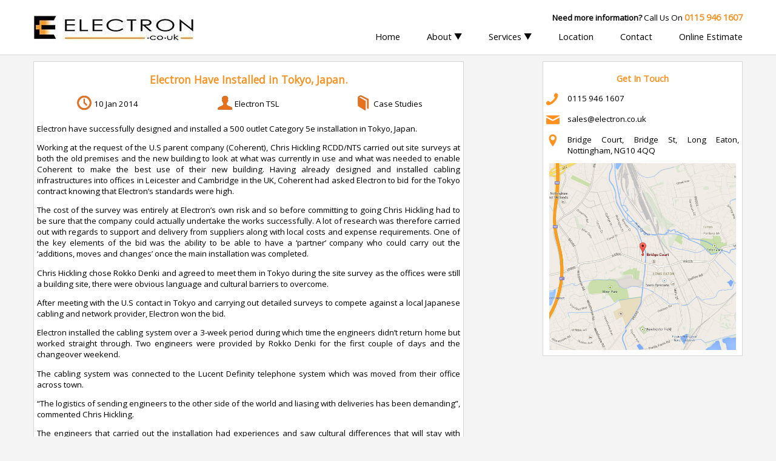

--- FILE ---
content_type: text/html; charset=UTF-8
request_url: http://www.electron.co.uk/electron-have-installed-in-tokyo-japan/
body_size: 5088
content:

<!DOCTYPE html>



<html>







<head>



<meta http-equiv="Content-Type" content="text/html; charset=utf-8" />



<meta name="viewport" content="width=device-width, initial-scale=1, maximum-scale=1">







<title>







Electron Have Installed in Tokyo, Japan. | Electron TSL


</title>














<meta name="author" content="Luke Hickling" />







<link rel="stylesheet" type="text/css" media="all" href="http://www.electron.co.uk/wp-content/themes/electron/style.css" />



<link href='http://fonts.googleapis.com/css?family=Open+Sans:400,300' rel='stylesheet' type='text/css' />



<script>document.cookie='resolution='+Math.max(screen.width,screen.height)+'; path=/';</script>



<script type="text/javascript" src="http://www.electron.co.uk/wp-content/themes/electron/js/jquery.js"></script>







<!--[if IE]>



	<script src="http://html5shiv.googlecode.com/svn/trunk/html5.js"></script>



<![endif]-->







<!--[if lt IE 9]>



	<script src="http://www.electron.co.uk/wp-content/themes/electron/js/ie-mediaquery.js"></script>



<![endif]-->







<!--[if lt IE 8]>



	<script src="http://ie7-js.googlecode.com/svn/version/2.1(beta4)/IE8.js"></script>



<![endif]-->



<link rel='canonical' href='http://www.electron.co.uk/electron-have-installed-in-tokyo-japan/' />
</head>











<body>







<!-- Header Start -->







<div id="header" role="banner">







	<div id="wrapper_a">



		<div id="mobileno">

			<p><a href="tel:0115 946 1607">0115 946 1607</a></p>

		</div>		



		<a href="http://www.electron.co.uk" id="logo"></a>

        <div id="appointment">

			<p><strong>Need more information?</strong> Call Us On <a style="font-size: 11pt;" href="tel:0115 946 1607"><strong>0115 946 1607</strong></a></span></p>

        </div>







	<div class="menu1">



		<ul class="">



			<li><a style="font-weight: bold;" href="http://www.electron.co.uk">Home</a></li>



			<li><a style="font-weight: bold;" href="/about/">About</a></li>



			<li><a href="/about/the-team/">&nbsp;&nbsp;&nbsp;&nbsp;- The Team</a></li>

			<li><a href="/about/accreditations/">&nbsp;&nbsp;&nbsp;&nbsp;- Accreditations</a></li>

			<li><a href="/about/news/">&nbsp;&nbsp;&nbsp;&nbsp;- News</a></li>



			<li><a href="/about/case-studies/">&nbsp;&nbsp;&nbsp;&nbsp;- Case Studies</a></li>



			<li><a href="/about/blog/">&nbsp;&nbsp;&nbsp;&nbsp;- Blog</a></li>



			<li><a style="font-weight: bold;" href="/services/">Services</a></li>



			<li><a href="/services/design-and-installation-services/">&nbsp;&nbsp;&nbsp;&nbsp;- Design and Installation</a></li>



			<li><a href="/services/copper-data-cabling/">&nbsp;&nbsp;&nbsp;&nbsp;- Copper Data Cabling</a></li>



			<li><a href="/services/fibre-optic-cabling/">&nbsp;&nbsp;&nbsp;&nbsp;- Fibre Optic Cabling</a></li>



			<li><a href="/services/commercial-wireless-solutions/">&nbsp;&nbsp;&nbsp;&nbsp;- Wireless Solutions</a></li>



			<li><a href="/services/comms-room-refit/">&nbsp;&nbsp;&nbsp;&nbsp;- Comms Room Refit</a></li>



			<li><a href="/services/ip-security-cameras/">&nbsp;&nbsp;&nbsp;&nbsp;- IP Security Cameras</a></li>



			<li><a style="font-weight: bold;" href="/location/">Location</a></li>



			<li><a style="font-weight: bold;" href="/contact/">Contact</a></li>



			<li><a style="font-weight: bold;" href="/pre-online-estimate/">Online Estimate</a></li>



		</ul>



		<a href="#" id="pull">Menu</a> 



	</div>







	<div class="nav menu2">  



		<ul id="menu-main-menu" class=""><li id="menu-item-6" class="menu-item menu-item-type-custom menu-item-object-custom menu-item-home menu-item-6"><a href="http://www.electron.co.uk">Home</a></li>
<li id="menu-item-1473" class="menu-item menu-item-type-post_type menu-item-object-page menu-item-has-children menu-item-1473"><a href="http://www.electron.co.uk/about/">About ▼</a>
<ul class="sub-menu">
	<li id="menu-item-2145" class="menu-item menu-item-type-post_type menu-item-object-page menu-item-2145"><a href="http://www.electron.co.uk/about/the-team/">The Team</a></li>
	<li id="menu-item-2277" class="menu-item menu-item-type-post_type menu-item-object-page menu-item-2277"><a href="http://www.electron.co.uk/about/accreditations/">Accreditations</a></li>
	<li id="menu-item-2137" class="menu-item menu-item-type-post_type menu-item-object-page menu-item-2137"><a href="http://www.electron.co.uk/about/news/">News</a></li>
	<li id="menu-item-2138" class="menu-item menu-item-type-post_type menu-item-object-page menu-item-2138"><a href="http://www.electron.co.uk/about/case-studies/">Case Studies</a></li>
	<li id="menu-item-2144" class="menu-item menu-item-type-post_type menu-item-object-page menu-item-2144"><a href="http://www.electron.co.uk/about/blog/">Blog</a></li>
</ul>
</li>
<li id="menu-item-2139" class="menu-item menu-item-type-post_type menu-item-object-page menu-item-has-children menu-item-2139"><a href="http://www.electron.co.uk/services/">Services ▼</a>
<ul class="sub-menu">
	<li id="menu-item-2142" class="menu-item menu-item-type-post_type menu-item-object-page menu-item-2142"><a href="http://www.electron.co.uk/services/design-and-installation-services/">Design and Installation</a></li>
	<li id="menu-item-2135" class="menu-item menu-item-type-post_type menu-item-object-page menu-item-2135"><a href="http://www.electron.co.uk/services/copper-data-cabling/">Copper Data Cabling</a></li>
	<li id="menu-item-2143" class="menu-item menu-item-type-post_type menu-item-object-page menu-item-2143"><a href="http://www.electron.co.uk/services/fibre-optic-cabling/">Fibre Optic Cabling</a></li>
	<li id="menu-item-2134" class="menu-item menu-item-type-post_type menu-item-object-page menu-item-2134"><a href="http://www.electron.co.uk/services/commercial-wireless-solutions/">Wireless Solutions</a></li>
	<li id="menu-item-2140" class="menu-item menu-item-type-post_type menu-item-object-page menu-item-2140"><a href="http://www.electron.co.uk/services/comms-room-refit/">Comms Room Refit</a></li>
	<li id="menu-item-2141" class="menu-item menu-item-type-post_type menu-item-object-page menu-item-2141"><a href="http://www.electron.co.uk/services/ip-security-cameras/">IP Security Cameras</a></li>
</ul>
</li>
<li id="menu-item-1472" class="menu-item menu-item-type-post_type menu-item-object-page menu-item-1472"><a href="http://www.electron.co.uk/location/">Location</a></li>
<li id="menu-item-2136" class="menu-item menu-item-type-post_type menu-item-object-page menu-item-2136"><a href="http://www.electron.co.uk/contact/">Contact</a></li>
<li id="menu-item-2364" class="menu-item menu-item-type-post_type menu-item-object-page menu-item-2364"><a href="http://www.electron.co.uk/online-estimate/">Online Estimate</a></li>
</ul>


	</div>











	</div>	



</div>







<div id="top-fix"></div>

<div id="wrapper_a">
	<div id="col_main">

      		<!--Start Post-->
      		<div class="post single" style="padding-top: 0px; border-top: 0px;">
       			         			<h1 class="post_title">
          				Electron Have Installed in Tokyo, Japan.        			</h1>
			<div class="blog_titles">
				<table>
					<tr>
						<td>
							<img src="http://www.electron.co.uk/wp-content/themes/electron/images/blog_date.jpg" />
						</td>
						<td>
							10 Jan 2014						</td>
					</tr>
				</table>
			</div>
			<div class="blog_titles">
				<table>
					<tr>
						<td>
							<img src="http://www.electron.co.uk/wp-content/themes/electron/images/blog_author.jpg" />
						</td>
						<td>
							<a href="#">
							<a href="http://www.electron.co.uk/author/admin/" title="Posts by Electron TSL" rel="author">Electron TSL</a>							</a>
						</td>
					</tr>
				</table>
			</div>
			<div class="blog_titles">
				<table>
					<tr>
						<td>
							<img src="http://www.electron.co.uk/wp-content/themes/electron/images/blog_category.jpg" />
						</td>
						<td>
							<a href="#">
							<a href="http://www.electron.co.uk/category/case-studies/" title="View all posts in Case Studies" rel="category tag">Case Studies</a>							</a>
						</td>
					</tr>
				</table>
			</div>
			<div class="clearit">

        <div class="post_content">

		
          <p>Electron have successfully designed and installed a 500 outlet Category 5e installation in Tokyo, Japan.</p>
<p>Working at the request of the U.S parent company (Coherent), Chris Hickling RCDD/NTS carried out site surveys at both the old premises and the new building to look at what was currently in use and what was needed to enable Coherent to make the best use of their new building. Having already designed and installed cabling infrastructures into offices in Leicester and Cambridge in the UK, Coherent had asked Electron to bid for the Tokyo contract knowing that Electron&#8217;s standards were high.</p>
<p><span id="more-1769"></span></p>
<p>The cost of the survey was entirely at Electron&#8217;s own risk and so before committing to going Chris Hickling had to be sure that the company could actually undertake the works successfully. A lot of research was therefore carried out with regards to support and delivery from suppliers along with local costs and expense requirements. One of the key elements of the bid was the ability to be able to have a &#8216;partner&#8217; company who could carry out the &#8216;additions, moves and changes&#8217; once the main installation was completed.</p>
<p>Chris Hickling chose Rokko Denki and agreed to meet them in Tokyo during the site survey as the offices were still a building site, there were obvious language and cultural barriers to overcome.</p>
<p>After meeting with the U.S contact in Tokyo and carrying out detailed surveys to compete against a local Japanese cabling and network provider, Electron won the bid.</p>
<p>Electron installed the cabling system over a 3-week period during which time the engineers didn&#8217;t return home but worked straight through. Two engineers were provided by Rokko Denki for the first couple of days and the changeover weekend.</p>
<p>The cabling system was connected to the Lucent Definity telephone system which was moved from their office across town.</p>
<p>&#8220;The logistics of sending engineers to the other side of the world and liasing with deliveries has been demanding&#8221;, commented Chris Hickling.</p>
<p>The engineers that carried out the installation had experiences and saw cultural differences that will stay with them for the rest of their lives!</p>
        </div>
        <div class="clear"></div>
        <div class="tags">
                  </div>
              </div>
      <div id="nav-single"> <span class="nav-previous">
        <a href="http://www.electron.co.uk/electron-undertake-cabling-rollout-at-over-170-sites/" rel="prev"><span class="meta-nav">&larr;</span> Previous Post </a>        </span> <span class="nav-next">
        <a href="http://www.electron.co.uk/electron-delivers-its-largest-project-yet-at-nottingham-university/" rel="next">Next Post <span class="meta-nav">&rarr;</span></a>        </span> </div>
      <!--End Post-->
    </div>

  </div>

      <div id="col_side">







		<h2 style="text-align: center; font-weight: bold;">Get In Touch</h2>







		<div id="side_phone"><p><a href="tel:0115 946 1607">0115 946 1607</a></p></div>







		<div id="side_mail"><p><a href="mailto:sales@electron.co.uk">sales@electron.co.uk</a></p></div>







		<div id="side_location"><p>Bridge Court, Bridge St, Long Eaton, Nottingham, NG10 4QQ</p></div>







	    <div id="location_map"><img src="http://www.electron.co.uk/wp-content/themes/electron/images/location.jpg" /></div>







	</div></div>
    <!-- This is the Start of the Footer -->



    <div id="footer">



    	<div id="wrapper_a">







		<div id="footer-left">

			<table class="footer-table">

				<tr>

					<td><a style="color:#f59324" href="http://www.electron.co.uk">Home</a></td>

					<td><a style="color:#f59324" href="/about/">About</a></td>

					<td><a style="color:#f59324" href="/services/copper-data-cabling/">Cabling</a></td>

					<td><a style="color:#f59324" href="/services/">Services</a></td>

				</tr>

				<tr>

					<td><a href="/pre-online-estimate/">Online Estimate</a></td>

					<td><a href="/about/the-team/">The Team</a></td>

					<td><a href="/services/copper-data-cabling/">Copper Data Cabling</a></td>

					<td><a href="/services/design-and-installation-services/">Design and Installation</a></td>

				</tr>

				<tr>

					<td><a href="/about/accreditations/">Accreditations</a></td>

					<td><a href="/about/news/">News</a></td>

					<td><a href="/services/fibre-optic-cabling/">Fibre Optic Cabling</a></td>

					<td><a href="/services/comms-room-refit/">Comms Room Refit</a></td>

				</tr>

				<tr>

					<td><a href="/location/">Location</a></td>

					<td><a href="/about/case-studies/">Case Studies</a></td>

					<td><a href="/services/commercial-wireless-solutions/">Wireless Solutions</a></td>

					<td><a href="/services/ip-security-cameras/">IP Security Cameras</a></td>

				</tr>

				<tr>

					<td><a href="/contact/">Contact</a></td>

					<td><a href="/about/blog/">Blog</a></td>

					<td></td>

					<td></td>

				</tr>



			</table>

		</div>







			<div id="footer-right">



				<div>

				<a href="http://www.electron.co.uk"><img src="http://www.electron.co.uk/wp-content/themes/electron/images/electron-black.jpg" /></a>

				</div>

				<table style="border-spacing: 0px; border-collapse: collapse;">

				<tr>

				<td style="width:39px; padding-right: 41px;"><a rel="nofollow" href="http://www.facebook.com/electrontsl"><img src="http://www.electron.co.uk/wp-content/themes/electron/images/icon-facebook.gif" /></a></td>

				<td style="width:39px; padding-right: 41px;"><a rel="nofollow" href="https://twitter.com/ElectronTS"><img src="http://www.electron.co.uk/wp-content/themes/electron/images/icon-twitter.gif" /></a></td>

				<td style="width:39px; padding-right: 41px;"><a rel="nofollow" href="http://www.linkedin.com/company/electron-tsl"><img src="http://www.electron.co.uk/wp-content/themes/electron/images/icon-linkedin.gif" /></a></td>

				<td style="width:39px;"><a rel="nofollow" href="https://plus.google.com/b/104368386826872207061/104368386826872207061/about?hl=en "><img src="http://www.electron.co.uk/wp-content/themes/electron/images/gplus.jpg" /></a></td>

				</tr>

				</table>



				<div class="footer-text"><p>Copyright © 2017 Electron TSL<span class="tidy1"> | </span><span class="tidy2"><br /></span>All rights reserved | <a href="http://www.electron.co.uk/sitemap.xml">Sitemap</a></p></div>



			</div>



   		 </div>



    </div>











<script type="text/javascript">



function ws_fade(c,a,b){var e=jQuery;var d=e("ul",b);var f={position:"absolute",left:0,top:0,width:"100%",height:"100%"};this.go=function(g,h){var i=e(a.get(g)).clone().css(f).hide().appendTo(b);if(!c.noCross){var j=e(a.get(h)).clone().css(f).appendTo(b);d.hide();j.fadeOut(c.duration,function(){j.remove()})}i.fadeIn(c.duration,function(){d.css({left:-g+"00%"}).show();i.remove()});return g}};







jQuery("#wowslider-container1").wowSlider({effect:"fade",prev:"",next:"",duration:20*100,delay:160*100,width:960,height:360,autoPlay:true,stopOnHover:false,loop:false,bullets:true,caption:true,captionEffect:"slide",controls:true,logo:"engine1/loading.gif",onBeforeStep:0,images:0});



</script>







<script type="text/javascript">



$(function() {  



    var pull        = $('#pull');  



        menu        = $('.menu1 ul');  



        menuHeight  = menu.height();  



  



    $(pull).on('click', function(e) {  



        e.preventDefault();  



        menu.slideToggle();  



    });  



});







$(window).resize(function(){  



    var w = $(window).width();  



    if(w > 320 && menu.is(':hidden')) {  



        menu.removeAttr('style');  



    }  



});



</script>

<script type="text/javascript">
var clicky_site_ids = clicky_site_ids || [];
clicky_site_ids.push(100689596);
(function() {
  var s = document.createElement('script');
  s.type = 'text/javascript';
  s.async = true;
  s.src = '//static.getclicky.com/js';
  ( document.getElementsByTagName('head')[0] || document.getElementsByTagName('body')[0] ).appendChild( s );
})();
</script>


 
</body>



</html>



<!-- This is the end of the footer -->

--- FILE ---
content_type: text/css
request_url: http://www.electron.co.uk/wp-content/themes/electron/style.css
body_size: 34186
content:
/*    







Theme Name: Electron TSL



Theme URL: http://www.electron.co.uk/ 



Description: A theme created for Electron



Author: Luke Hickling



Author URL: http://www.exechiropractic.co.uk



Version: 1.0







*/







@charset "utf-8";



/* CSS Document */



.fibre, .copper, .utp, .pabx

{

display: none;

}



.quote

{

margin: 0 auto;

text-align: right;

}



.quote td

{

vertical-align: top;

padding-right: 10px;

}



.required, .error

{

color: red;

}



html,body



{



    -webkit-text-size-adjust: 100%;



}







body



{



    color: #000;



    background-color: #F4F4F4;



    font-size: 10pt;



    font-family: 'Open Sans', FreeSans, sans-serif;



    margin: 0;



    padding: 0;



}







p



{



    text-align: justify;



    margin-top: 1em;



    margin-bottom: 1em;



}







h1



{



    font-size: 1.2em;



    font-weight: 600;



    color: #f59324;



    margin-top: 0.67em;



    margin-bottom: 0.67em;



}







h2



{



    font-size: 1.1em;



    font-weight: 600;



    color: #f59324;



    margin-top: 0.83em;



    margin-bottom: 0.83em;



}







h3



{



    font-size: 1.0em;



    font-weight: 600;



    color: #000;



    margin-top: 1em;



    margin-bottom: 1em;



}



.post_content

{

	overflow: hidden;

}



.post_content img

{

        display: block;

	margin: 0 auto;

}





ul



{



    margin-top: 1em;



    margin-bottom: 1em;



}



.footer-table td

{

	width: 150px;

}





a, a:visited, a:active, a:link



{



    text-decoration: none;



    font-weight: normal;



    color: #f59324;



}







a img



{



    border: none;



}







#header



{



    width: 100%;



    height: auto;



    padding: 5px 0px 0px 0px;



    margin-bottom: 0px;



    border-bottom: 1px solid #D5D5D5;



    background-color: #FFF;



    overflow: hidden;



    zoom: 1;



    z-index: 9999;



}







#wrapper_a



{



    max-width: 470px;



    width: 98%;



    margin: 0 auto;



    overflow: hidden;



}







#logo



{



    background-image: url(images/logo.jpg);



    position: relative;



    margin: 10px auto;



    float: none;



    display: block;



    width: 265px;



    height: 42px;



}







#mobileno



{



    display: block;



    height: 21px;



    background-image: url(images/phone.png);



    background-repeat: no-repeat;



    background-position: 100% 0%;



    padding-right: 30px;



}







#mobileno p



{



    text-align: right;



}







#mobileno a



{



    color: #f59324;



    font-weight: 600;



    text-align: right;



}







#appointment



{



    display: none;



}







.noshow



{



    display: none;



}







#tagline



{



    text-align: center;



}







#top-fix



{



    display: none;



}







.tidy1



{



    display: none;



}







.tidy2



{



    display: block;



    height: 0px;



}







/* Navigation Menu */







.menu1



{



    height: auto;



    font-size: 1.1em;



    position: relative;



    border-bottom: 0;



    display: block;



}







.menu1 ul



{



    min-height: 1%;



    height: auto;



    display: none;



    margin: 0 auto;



    padding-left: 0px;



}







.menu1 ul li



{



    position: relative;



    width: 100%;



    display: inline;



    text-align: left;



}







.menu1 a



{



    color: #000;



    display: inline-block;



    text-decoration: none;



    line-height: 40px;



    width: 100%;



}







.menu1 li a



{



    box-sizing: border-box;



    -moz-box-sizing: border-box;



    -webkit-box-sizing: border-box;



    border-bottom: 1px solid #576979;



}







.menu1 a#pull



{



    display: block;



    background-color: #FFF;



    width: 100%;



    position: relative;



    border-bottom: 2px solid #f59324;



    color: #f59324;



    font-weight: 600;



}







.menu1 a#pull:after



{



    content: "";



    background: url(images/nav-icon.png) no-repeat;



    width: 30px;



    height: 30px;



    display: inline-block;



    position: absolute;



    right: -8px;



    top: 10px;



}







.menu2



{



    display: none;



}



	



/* End of Navigation Menu */







#featured_title



{



    text-align: center;



}







#col_1, #col_2, #col_3



{



    width: 96%;



    max-width: 470px;



    height: auto;



    position: relative;



    float: none;



    display: block;



    margin: 0 auto;



    padding: 5px 5px 15px 5px;



    margin-bottom: 5px;



    background: #FFF;



    border: 1px solid #D5D5D5;



}







#col_3



{



    margin-bottom: 20px;



}







#col_1 img, #col_2 img, #col_3 img



{



    width: 100%;



    height: auto;



}







.read_more



{



    color: #f59324;



    position: absolute;



    bottom: 10px;



    right: 10px;



    margin-bottom: 0px;



    margin-top: 1em;



}







.carousel-tabs



{



    clear: both;



}







.carousel-active-tab



{



    color: red;



}







.carousel-disabled,







.mr-rotato-disabled



{



    color: #aaa;



}







.slidewrap



{



    margin-top: 1em;



}







.featured_nav .slidecontrols



{



    list-style-type: none;



    color: #f59324;



    width: 284px;



    height: 18px;



    margin-top: 0px;



    margin-bottom: 0px;



    padding-left: 0px;



}







.next



{



    color: #f59324;



    text-decoration: none;



    margin-top: 1em;



    position: absolute;



    margin-bottom: 0px;



    right: 10px;



    bottom: 10px;



}







.prev



{



    color: #f59324;



    text-decoration: none;



    margin-top: 1em;



    position: absolute;



    margin-bottom: 0px;



    left: 10px;



    bottom: 10px;



}







.read_more



{



    color: #f59324;



    text-decoration: none;



    margin-top: 1em;



    position: absolute;



    margin-bottom: 0px;



    right: 10px;



    bottom: 10px;



}







.footer-text



{



    clear: both;



    margin: 0 auto;





}



.footer-text p

{

    text-align: center;

    color: #FFF;

}





#col_main



{



    width: 96%;



    max-width: 640px;



    height: auto;



    position: relative;



    float: none;



    display: block;



    margin: 20px auto 5px auto;



    padding: 5px;



    background-color: #FFF;



    border: 1px solid #d5d5d5;



}







#col_side



{



    width: 96%;



    max-width: 308px;



    height: auto;



    position: relative;



    float: none;



    display: block;



    margin-left: auto;



    margin-right: auto;



    padding: 5px;



    background-color: #FFF;



    border: 1px solid #d5d5d5;



}







#col_side a, #col_side a:hover, #col_side a:active, #col_side a:visited



{



    color: #000;



    text-decoration: none;



}







#side_phone



{



    height: 21px;



    background-image: url(images/phone.png);



    background-repeat: no-repeat;



    background-position: 0% 0%;



    padding-left: 35px;



}







#side_mail



{



    height: 21px;



    background-image: url(images/mail.png);



    background-repeat: no-repeat;



    background-position: 0% 0%;



    padding-left: 35px;



}







#side_location



{



    height: 21px;



    background-image: url(images/locationpin.png);



    background-repeat: no-repeat;



    background-position: 0% 0%;



    padding-left: 35px;



}







#location_map



{



    margin: 0 auto;



    margin-top: 2em;



    max-width: 308px;



}







#location_map img



{



    max-width: 308px;



    width: 100%;



}







.condition_wrapper



{



    width: 100%;



    margin: 0 auto;



    overflow: hidden;



}







.condition_left



{



    width: 170px;



    position: relative;



    float: none;



    display: block;



    margin: 0 auto;



}







.condition_right



{



    width: 170px;



    position: relative;



    float: none;



    display: block;



    margin: 0 auto;



}







.clearit



{



    clear: both;



}







.msg_body



{



    display: none;



}







.msg_head



{



    cursor: pointer;



    margin-bottom: 0px;



    margin-top: 15px;



}







.msg_head:hover



{



  /* IE 8 */



    -ms-filter: "progid:DXImageTransform.Microsoft.Alpha(Opacity=80)";



  /* IE 5-7 */



    filter: alpha(opacity=80);



  /* Netscape */



    -moz-opacity: 0.8;



  /* Safari 1.x */



    -khtml-opacity: 0.8;



  /* Good browsers */



    opacity: 0.8;



}







.akacaption



{



    margin-top: 0px;



}







.plusminus



{



    margin-bottom: 0px;



}







.img_center



{



    position: relative;



    margin: 0 auto;



    width: 214px;



}







#contactForm input[type="text"], #contactForm input[type="number"]



{



    height: 30px;



}







#contactForm .error



{



    display: block;



}



#contactForm input[type="text"], #contactForm textarea, #contactForm input[type="number"]



{



    width: 90%;



    background: #d9dada;



    border: none;



    padding-left: 5px;



    color: #424242;



}







#contactForm td



{



    border: none;



    padding-bottom: 15px;



}







#contactForm textarea



{



    padding-top: 5px;



    height: 150px;



}







#contactForm .submit



{



    background: url(images/submit.png) no-repeat;



    width: 80px;



    height: 27px;



    border: none;



}







#contactForm .submit:hover



{



    cursor: pointer;



}







.condition_img



{



    margin: 0 auto;



    width: 233px;



    position: relative;



    float: none;



    display: block;



    padding-left: 0px;



    padding-bottom: 0px;



}







.chiro



{



    text-align: center;



}







.links_left



{



    float: none;



    display: block;



    width: 100%;



}







.links_right



{



    float: none;



    display: block;



    width: 100%;



}







.links_right img



{



    display: block;



    margin: 0 auto;



    border: 1px solid #d5d5d5;



    margin-top: 0px;



}







.blog_titles



{



    float: left;



    display: inline;



    width: 33.3%;



}











.blog_titles p



{



    text-align: center;



    margin: 0;



    color: #000;



    font-weight: normal;



}







.blog_titles table



{



    margin: 0 auto;



    color: #000;



}







.blog_titles a, .blog_titles a:hover, .blog_titles a:visited, .blog_titles a:link, .blog_titles a:active



{



    color: #000;



    font-weight: normal;



}







.post_title



{



    text-align: center;



}







.post_title a, .post_title a:hover, .post_title a:visited, .post_title a:link, .post_title a:active



{



    font-weight: 600;



}







.post



{



    border-top: 1px solid #d5d5d5;



    padding-top: 20px;



    padding-bottom: 20px;



}







.single



{



    padding-bottom: 0px;



}







#nav-single



{



    border-top: 1px solid #d5d5d5;



    padding: 1em 0;



}







#nav-single a, .nav-single a:hover, .nav-single a:visited, .nav-single a:link, .nav-single a:active



{



    font-weight: 600;



}







.nav-next



{



    position: absolute;



    right: 0;



    padding-right: 5px;



}







#footer-left



{



    display: none;



}







#wowslider-container1



{



    display: none;



}



.quote-align

{

    margin-top: 0px;

    margin-bottom: 0px;

    padding-left: 0px;

    list-style-type: none;

}



.quote-align li div

{

    display: table-cell;

    vertical-align: middle;

    text-align: left;

}



#footer



{



    width: 100%;



    background: #000;



    clear: both;



    border-top: 1px solid #d5d5d5;



    overflow: hidden;



    margin-top: 20px;



    padding-bottom: 20px;



}







#footer-right



{



    float: none;



    display: block;



    text-align: center;



    margin-top: 1.3em;



    margin-left: auto;



    margin-right: auto;



}



#footer-right table

{

    float: none;

    margin: 0 auto;

}



.ZingayaWidget

{

    display: none;

}



    .img-left

    {

       display: block;

       margin: 0 auto;

    }



    .img-right

    {

       display: block;

       margin: 0 auto;

    }



@media screen and (min-width: 480px)



{



    .condition_left



    {



        width: 170px;



        float: left;



        display: inline;



        margin-left: 20px;



    }







    .condition_right



    {



        width: 170px;



        float: right;



        display: inline;



        margin-right: 20px;



    }







    .links_left



    {



        float: left;



        display: inline;



        width: 50%;



    }







    .links_right



    {



        float: right;



        display: inline;



        width: 50%;



    }







    .links_right img



    {



        margin-top: 20px;



    }







    #contactForm input[type="text"], #contactForm textarea, #contactForm input[type="number"]



    {



        width: 300px;



        background: #d9dada;



        border: none;



        padding-left: 5px;



        color: #424242;



    }







    .condition_img



    {



        float: right;



        display: inline;



        width: 233px;



        padding-left: 10px;



        padding-bottom: 10px;



    }



.zopim

{

    z-index: 1600000001 !important;

}







}







@media screen and (min-width: 650px)



{

.ZingayaWidget

{

    display: block;

    height: 30px !important;

    width: 180px !important;

    top: 100% !important;

    left: auto !important;

    right: 310px !important;

    margin-top: -30px !important;

    background:url(images/call-us.png) !important;

    box-shadow: 0px 0px 0px 0px !important;

    border-radius: 0 !important;

    -webkit-border-radius: 0 !important;

    -moz-border-radius: 0 !important;

    border-radius-top-right: 6px !important;

    border-radius-top-left: 6px !important;

    -webkit-border-top-right-radius: 6px !important;

    -webkit-border-top-left-radius: 6px !important;

    -moz-border-radius-topright: 6px !important;

    -moz-border-radius-topleft: 6px !important;

}



.ZingayaLink, .ZingayaLink:before

{

    background: none !important;

}

    .img-left

    {

       float: left;

       margin: 0px 10px 10px 0px;

    }



    .img-right

    {

       float: right;

       margin: 0px 0px 10px 10px;

    }



    h1



    {



        font-size: 1.3em;

	font-weight: bold;



    }







    #wrapper_a



    {



        width: 640px;



        max-width: 640px;



        margin: 0 auto;



        overflow: visible;



    }







    #header



    {



        overflow: visible;



        position: relative;



        height: 110px;



        padding: 5px 0px;



    }







    #logo



    {



        position: relative;



        float: left;



        display: inline;



        margin: 12px 0px 0px 0px;



    }







    #mobileno



    {



        display: none;



    }







    #appointment



    {



        display: block;



        position: relative;



        float: right;



        display: inline;



        text-align: right;



        height: 45px;



    }







    #col_1



    {



        width: 298px;



        height: 417px;



        position: relative;



        float: left;



        display: inline;



        margin-right: 20px;



        margin-bottom: 20px;



    }







    #col_2



    {



        width: 298px;



        height: 417px;



        position: relative;



        float: left;



        display: inline;



        margin-right: 0px;



        margin-bottom: 20px;



    }







    #col_3



    {



        width: 628px;



        height: 417px;



        max-width: 628px;



        height: auto;



        margin: 0 auto;



        clear: both;



        margin-bottom: 20px;



    }







    #col_main



    {



        margin-bottom: 20px;



    }



    .post_content img

    {

	position: relative;

	float: right;

	padding-left: 10px;

	padding-bottom: 10px;

	margin: 0;

    }



    .nav



    {



        font-size: 1.1em;



        position: relative;



        clear: both;



    }







    #menu-main-menu



    {



        margin-top: 0px;



    }







    .nav ul



    {



        padding: 0;



        margin: 0;



        position: relative;



        float: right;



        display: inline;



        height: 40px;



    }







    ul#menu-main-menu li:first-child



    {



        margin-left: 0px;



    }







    ul#menu-main-menu li



    {



        position: relative;



        display: inline;



        margin-left: 40px;



        margin-right: 0px;



    }







    ul#menu-main-menu li ul li



    {



        margin-left: 0px;



    }







    .nav a



    {



        color: #000;



        display: inline-block;



        text-align: right;



        text-decoration: none;



        line-height: 40px;



    }







    .current_page_item a, .current-menu-item a, .current-page-ancestor a



    {



        color: #f59324;



        font-weight: 600;



        border-bottom: 2px solid #f59324;



    }







    ul li ul li.current_page_item a, ul li ul li.current-menu-item a



    {



        color: #FFF;



        font-weight: normal;



        border-bottom: 1px solid #FFF;



    }







    ul li ul li.menu-item a



    {



        color: #FFF;



        font-weight: normal;



        border-bottom: 1px solid #FFF;



    }







    .nav ul li.current_page_item ul li a:hover, .nav ul li.current-menu-item ul li a:hover



    {



        color: #000;



    }







    .nav li a



    {



        box-sizing: border-box;



        -moz-box-sizing: border-box;



        -webkit-box-sizing: border-box;



    }







    .nav a:hover, .nav a:active



    {



        color: #f59324;



        border-bottom: 2px solid #f59324;



    }







    .nav a#pull



    {



        display: none;



    }







    ul.sub-menu



    {



        padding: 0px;



        margin: 9px 0px 0px 0px;



    }







    ul.sub-menu li



    {



        list-style-type: none;



        display: inline-block;



    }



/*Link Appearance*/



    ul.sub-menu li a



    {



        text-decoration: none;



        color: #fff;



        background: #f59324;



        padding: 0px 10px;



        display: inline-block;



        border-bottom: 1px solid #FFF;



        width: 200px;



        text-align: left;



    }







    ul.sub-menu li a:hover



    {



        border-bottom: 1px solid #FFF;



        text-decoration: none;



        color: #000;



    }







/*sub menu*/



    ul.sub-menu



    {



        display: none;



        position: absolute;



        top: 20px;



        left: 0;



        width: 200px;



        border: 1px solid #d5d5d5;



    }







    ul#menu-main-menu



    {



        margin-top: 10px;



    }







    ul#menu-main-menu li



    {



        position: relative;



    }







    ul li:hover ul.sub-menu



    {



        display: block;



    }







    .menu1



    {



        display: none;



    }







    .menu2



    {



        display: block;



    }







    .tidy1



    {



        display: inline;



    }







    .tidy2



    {



        display: none;



    }







    .chiro



    {



        text-align: left;



    }







    .img_center



    {



        float: left;



        display: inline;



        margin-right: 20px;



        margin-bottom: 20px;



    }







    #contactForm input[type="text"], #contactForm textarea, #contactForm input[type="number"]



    {



        width: 400px;



        background: #d9dada;



        border: none;



        padding-left: 5px;



        color: #424242;



    }









    #wowslider-container1



    {



        display: block;



        zoom: 1;



        position: relative;



        margin: 0px auto 0px;



        z-index: 90;



        border: none;



        text-align: left;



 /* reset align=center */



        ;



    }







    * html #wowslider-container1



    {



        width: 960px;



    }







    #wowslider-container1 .ws_images ul



    {



        position: relative;



        width: 10000%;



        height: auto;



        left: 0;



        list-style: none;



        margin: 0;



        padding: 0;



        border-spacing: 0;



        overflow: visible;



        ;



    }







    #wowslider-container1 .ws_images ul li



    {



        width: 1%;



        line-height: 0;



 /*opera*/



        float: left;



        display: inline;



        font-size: 0;



        padding: 0 0 0 0 !important;



        margin: 0 0 0 0 !important;



    }







    #wowslider-container1 .ws_images



    {



        position: relative;



        left: 0;



        top: 0;



        width: 100%;



        height: 100%;



        overflow: hidden;



    }







    #wowslider-container1 .ws_images a



    {



        width: 100%;



        display: block;



        color: transparent;



    }







    #wowslider-container1 img



    {



        max-width: none !important;



    }







    #wowslider-container1 .ws_images img



    {



        width: 100%;



        border: none 0;



        max-width: none;



        padding: 0;



    }







    #wowslider-container1 a



    {



        text-decoration: none;



        outline: none;



        border: none;



    }







    #wowslider-container1  .ws_bullets



    {



        font-size: 0px;



        float: left;



        display: inline;



        position: absolute;



        z-index: 70;



    }







    #wowslider-container1  .ws_bullets div



    {



        position: relative;



        float: left;



        display: inline;



    }







    #wowslider-container1  a.wsl



    {



        display: none;



    }







    #wowslider-container1  .ws_bullets



    {



        padding: 10px;



    }







    #wowslider-container1 .ws_bullets a



    {



        width: 15px;



        height: 15px;



        background: url(images/bullet.png) left top;



        float: left;



        display: inline;



        text-indent: -4000px;



        position: relative;



        margin-left: 3px;



        color: transparent;



    }







    #wowslider-container1 .ws_bullets a:hover



    {



        background-position: 0 50%;



    }







    #wowslider-container1 .ws_bullets a.ws_selbull



    {



        background-position: 0 100%;



    }







    #wowslider-container1 a.ws_next, #wowslider-container1 a.ws_prev



    {



        position: absolute;



        top: 50%;



        margin-top: -50px;



        z-index: 60;



        height: 100px;



        width: 60px;



        background-image: url(images/arrows.png);



    }







    #wowslider-container1 a.ws_next



    {



        background-position: 100% 0;



        right: 0;



    }







    #wowslider-container1 a.ws_prev



    {



        left: 0;



        background-position: 0 0;



    }







    * html #wowslider-container1 a.ws_next,* html #wowslider-container1 a.ws_prev



    {



        display: block;



    }







    #wowslider-container1:hover a.ws_next, #wowslider-container1:hover a.ws_prev



    {



        display: block;



    }







/* bottom center */







    #wowslider-container1  .ws_bullets



    {



        bottom: 5px;



        left: 50%;



    }







    #wowslider-container1  .ws_bullets div



    {



        left: -50%;



    }







    #wowslider-container1 .ws_bullets .ws_bulframe



    {



        bottom: 20px;



    }







    #wowslider-container1 .ws-title



    {



        position: absolute;



        width: 50%;



        bottom: 10%;



        right: 7%;



        z-index: 50;



        padding: 12px;



        color: #000000;



        background-color: #FFF;



        opacity: 0.85;



        filter: progid:DXImageTransform.Microsoft.Alpha(opacity=85);



        border-radius: 5px;



        -moz-border-radius: 5px;



        -webkit-border-radius: 5px;



    }







    #wowslider-container1 .ws_images ul



    {



        animation: wsBasic 4s infinite;



        -moz-animation: wsBasic 4s infinite;



        -webkit-animation: wsBasic 4s infinite;



    }











}







@media screen and (min-width: 980px)



{



    #header



    {



        z-index: 100;



        position: fixed;



        height: 80px;



    }







    #wrapper_a



    {



        width: 970px;



        max-width: 970px;



        margin: 0 auto;



    }



    #logo



    {



        margin: 20px 0px 0px 0px;



    }



    #top-fix



    {



        display: block;



        width: 100%;



        height: 81px;



        clear: both;



    }







    .nav



    {



        clear: right;



    }



    ul#menu-main-menu



    {



        margin-top: -10px;



    }



    #col_2



    {



        margin-right: 20px;



    }







    #col_3



    {



        width: 298px;



        height: 417px;



        position: relative;



        float: left;



        display: inline;



        margin-right: 0px;



        margin-bottom: 20px;



        clear: none;



    }







    #col_main



    {



        width: 598px;



        max-width: 598px;



        overflow: hidden;



        position: relative;



        float: left;



        display: inline;



    }







    #col_side



    {



        width: 318px;



        max-width: 318px;



        margin: 20px 0px;



        position: relative;



        float: right;



        display: inline;



        overflow: hidden;



    }







    .condition_wrapper



    {



        width: 500px;



        margin: 0 auto;



        overflow: hidden;



    }







    #footer-left



    {



        width: 600px;



        float: left;



	display: inline;



        margin-top: 1.3em;



    }



    #footer-left a, #footer-left a:hover, #footer-left a:active, #footer-left a:link

    {

       color: #FFF;

    }



#footer-right



{



    float: right;



    display: inline;



    text-align: right;



    margin-top: 1.3em;



}



#footer-right table

{

    float: right;

    clear: left;

    margin: 0;

}



.footer-text



{



    margin-top: 0px;



}



.footer-text p

{

    text-align: right;

    color: #FFF;

}

}







@media screen and (min-width: 1080px)



{



    #wrapper_a



    {



        width: 1070px;



        max-width: 1070px;



        margin: 0 auto;



        overflow: visible;



    }







    #col_1, #col_2, #col_3



    {



        width: 318px;



    }







    #col_1, #col_2



    {



        margin-right: 40px;



    }







    #col_main



    {



        width: 698px;



        max-width: 698px;



    }



}







@media screen and (min-width: 1180px)



{



    #wrapper_a



    {



        width: 1170px;



        max-width: 1170px;



        margin: 0 auto;



        overflow: visible;



    }







    #col_1, #col_2, #col_3



    {



        width: 318px;



    }



	



    #col_1, #col_2



    {



        margin-right: 90px;



    }



}







@media only screen and (-webkit-min-device-pixel-ratio: 2),(min-resolution: 192dpi)



{



    #logo



    {



        background-image: url(images/logo@2x.jpg);



        background-size: 265px 42px;



    }



}







@keyframes wsBasic



{



        0%



    {



        left: -0%;



    }







    50%



    {



        left: -0%;



    };



}







@-moz-keyframes wsBasic



{



    0%



    {



        left: -0%;



    }







    50%



    {



        left: -0%;



    };



}







@-webkit-keyframes wsBasic



{



    0%



    {



        left: -0%;



    }







    50%



    {



        left: -0%;



    };



}